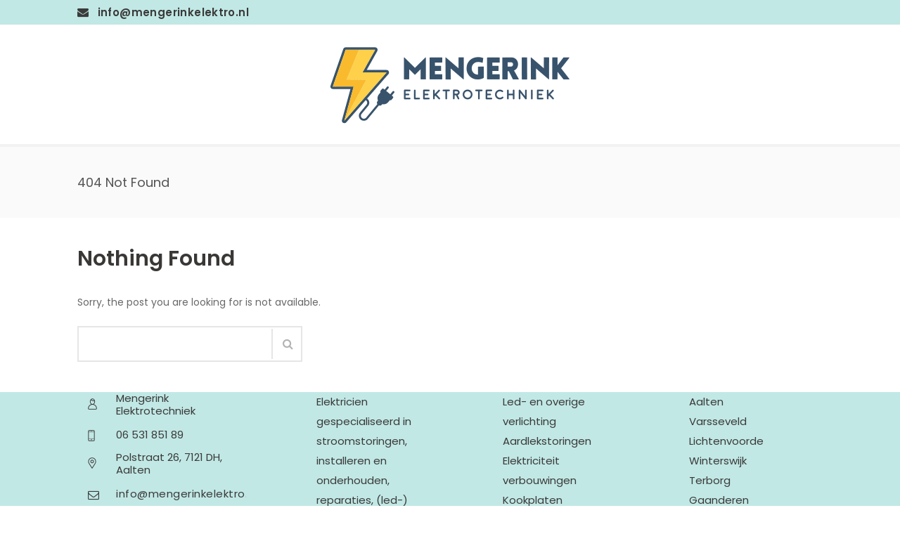

--- FILE ---
content_type: text/html; charset=UTF-8
request_url: https://mengerinkelektro.nl/author/jurrianlankhof/
body_size: 11344
content:
<!DOCTYPE html>
<html  xmlns="https://www.w3.org/1999/xhtml" dir="ltr" lang="nl-NL" prefix="og: https://ogp.me/ns#">
    <head>
        <meta charset="UTF-8" />
        <meta name="viewport" content="width=device-width, initial-scale=1.0, minimum-scale=1.0, maximum-scale=1.0, user-scalable=0" />

        <!--[if IE]>
        <meta http-equiv="X-UA-Compatible" content="IE=edge,chrome=1" />
        <![endif]-->

                  <link rel="shortcut icon" href="https://usercontent.one/wp/mengerinkelektro.nl/wp-content/uploads/2022/03/favico.ico?media=1745835779"  />
        
        <link rel="alternate" type="application/rss+xml" title="Elektricien Aalten | Mengerink Elektrotechniek RSS Feed" href="https://mengerinkelektro.nl/feed/">
        <link rel="alternate" type="application/atom+xml" title="Elektricien Aalten | Mengerink Elektrotechniek Atom Feed" href="https://mengerinkelektro.nl/feed/atom/">
        <link rel="pingback" href="https://mengerinkelektro.nl/xmlrpc.php">
         <!--[if lte IE 11]>
         <link rel='stylesheet' href='https://usercontent.one/wp/mengerinkelektro.nl/wp-content/themes/ken-2024-v1/stylesheet/css/ie.css?media=1745835779' />
         <![endif]-->

         <!--[if lte IE 9]>
         <script src="https://usercontent.one/wp/mengerinkelektro.nl/wp-content/themes/ken-2024-v1/js/html5shiv.js?media=1745835779" type="text/javascript"></script>
         <![endif]-->

         <!--[if lte IE 8]>
            <script type="text/javascript" src="https://usercontent.one/wp/mengerinkelektro.nl/wp-content/themes/ken-2024-v1/js/respond.js?media=1745835779"></script>
         <![endif]-->

        <script type="text/javascript" src="https://www.youtube.com/player_api"></script>
        <script type="text/javascript" src="https://f.vimeocdn.com/js/froogaloop2.min.js"></script>

         <script type="text/javascript">

          // Declare theme scripts namespace
          var ken = {};
          var php = {};

          var mk_theme_dir = "https://mengerinkelektro.nl/wp-content/themes/ken-2024-v1",
          mk_captcha_url = "https://mengerinkelektro.nl/wp-content/plugins/ken-core/includes/captcha/captcha.php",
          mk_captcha_check_url = "https://mengerinkelektro.nl/wp-content/plugins/ken-core/includes/captcha/captcha-check.php",
          mk_theme_js_path = "https://mengerinkelektro.nl/wp-content/themes/ken-2024-v1/js",
          mk_captcha_placeholder = "Enter Captcha",
          mk_captcha_invalid_txt = "Invalid. Try again.",
          mk_captcha_correct_txt = "Captcha correct.",
          mk_nav_res_width = 1023,
          mk_header_sticky = 0,
          mk_grid_width = 1100,
          mk_preloader_logo = "",
          mk_header_padding = 30,
          mk_accent_color = "#c1e8e5",
          mk_squeeze_header = 0,
          mk_logo_height = 110,
          mk_preloader_txt_color = "#444444",
          mk_preloader_bg_color = "#ffffff";
          mk_preloader_bar_color = "#c1e8e5",
          mk_no_more_posts = "No More Posts";
          mk_header_structure = "fullscreen";
          mk_boxed_header = "1";

                   </script>

    <title>Pagina niet gevonden &#8211; Elektricien Aalten | Mengerink Elektrotechniek</title>
<script type="text/javascript">var ajaxurl = "https://mengerinkelektro.nl/wp-admin/admin-ajax.php"</script>                        <script>
                            /* You can add more configuration options to webfontloader by previously defining the WebFontConfig with your options */
                            if ( typeof WebFontConfig === "undefined" ) {
                                WebFontConfig = new Object();
                            }
                            WebFontConfig['google'] = {families: ['Open+Sans', 'Poppins:400,600']};

                            (function() {
                                var wf = document.createElement( 'script' );
                                wf.src = 'https://ajax.googleapis.com/ajax/libs/webfont/1.5.3/webfont.js';
                                wf.type = 'text/javascript';
                                wf.async = 'true';
                                var s = document.getElementsByTagName( 'script' )[0];
                                s.parentNode.insertBefore( wf, s );
                            })();
                        </script>
                    	<style>img:is([sizes="auto" i], [sizes^="auto," i]) { contain-intrinsic-size: 3000px 1500px }</style>
	
		<!-- All in One SEO 4.9.1 - aioseo.com -->
	<meta name="robots" content="noindex" />
	<meta name="generator" content="All in One SEO (AIOSEO) 4.9.1" />
		<script type="application/ld+json" class="aioseo-schema">
			{"@context":"https:\/\/schema.org","@graph":[{"@type":"BreadcrumbList","@id":"https:\/\/mengerinkelektro.nl\/author\/jurrianlankhof\/#breadcrumblist","itemListElement":[{"@type":"ListItem","@id":"https:\/\/mengerinkelektro.nl#listItem","position":1,"name":"Home","item":"https:\/\/mengerinkelektro.nl","nextItem":{"@type":"ListItem","@id":"#listItem","name":"404 - Pagina niet gevonden"}}]},{"@type":"Organization","@id":"https:\/\/mengerinkelektro.nl\/#organization","name":"Mengerink Elektro","description":"Elektricien voor stroomstoring, onderhoud en reparatie, aansluiten, verlichting, installaties, elektriciteit in de woningbouw. O.a. te Aalten, Lichtenvoorde, Varsseveld en Winterswijk.","url":"https:\/\/mengerinkelektro.nl\/","telephone":"+31653185189","logo":{"@type":"ImageObject","url":"https:\/\/mengerinkelektro.nl\/wp-content\/uploads\/2022\/03\/mobiel.png","@id":"https:\/\/mengerinkelektro.nl\/author\/jurrianlankhof\/#organizationLogo","width":344,"height":110,"caption":"elektricien-vakman"},"image":{"@id":"https:\/\/mengerinkelektro.nl\/author\/jurrianlankhof\/#organizationLogo"}},{"@type":"WebPage","@id":"https:\/\/mengerinkelektro.nl\/author\/jurrianlankhof\/#webpage","url":"https:\/\/mengerinkelektro.nl\/author\/jurrianlankhof\/","inLanguage":"nl-NL","isPartOf":{"@id":"https:\/\/mengerinkelektro.nl\/#website"},"breadcrumb":{"@id":"https:\/\/mengerinkelektro.nl\/author\/jurrianlankhof\/#breadcrumblist"}},{"@type":"WebSite","@id":"https:\/\/mengerinkelektro.nl\/#website","url":"https:\/\/mengerinkelektro.nl\/","name":"Elektricien Aalten | Mengerink Elektrotechniek","description":"Elektricien voor stroomstoring, onderhoud en reparatie, aansluiten, verlichting, installaties, elektriciteit in de woningbouw. O.a. te Aalten, Lichtenvoorde, Varsseveld en Winterswijk.","inLanguage":"nl-NL","publisher":{"@id":"https:\/\/mengerinkelektro.nl\/#organization"}}]}
		</script>
		<!-- All in One SEO -->

<link rel='stylesheet' id='theme-styles-blessed1-css' href='https://usercontent.one/wp/mengerinkelektro.nl/wp-content/themes/ken-2024-v1/stylesheet/css/styles-blessed1.min.css?media=1745835779' type='text/css' media='all' />
<link rel='stylesheet' id='theme-styles-css' href='https://usercontent.one/wp/mengerinkelektro.nl/wp-content/themes/ken-2024-v1/stylesheet/css/styles.min.css?media=1745835779' type='text/css' media='all' />
<link rel='stylesheet' id='theme-icons-css' href='https://usercontent.one/wp/mengerinkelektro.nl/wp-content/themes/ken-2024-v1/stylesheet/css/theme-font-icons.min.css?media=1745835779' type='text/css' media='all' />
<link rel='stylesheet' id='wp-block-library-css' href='https://mengerinkelektro.nl/wp-includes/css/dist/block-library/style.min.css' type='text/css' media='all' />
<style id='classic-theme-styles-inline-css' type='text/css'>
/*! This file is auto-generated */
.wp-block-button__link{color:#fff;background-color:#32373c;border-radius:9999px;box-shadow:none;text-decoration:none;padding:calc(.667em + 2px) calc(1.333em + 2px);font-size:1.125em}.wp-block-file__button{background:#32373c;color:#fff;text-decoration:none}
</style>
<link rel='stylesheet' id='aioseo/css/src/vue/standalone/blocks/table-of-contents/global.scss-css' href='https://usercontent.one/wp/mengerinkelektro.nl/wp-content/plugins/all-in-one-seo-pack/dist/Lite/assets/css/table-of-contents/global.e90f6d47.css?media=1745835779' type='text/css' media='all' />
<style id='joinchat-button-style-inline-css' type='text/css'>
.wp-block-joinchat-button{border:none!important;text-align:center}.wp-block-joinchat-button figure{display:table;margin:0 auto;padding:0}.wp-block-joinchat-button figcaption{font:normal normal 400 .6em/2em var(--wp--preset--font-family--system-font,sans-serif);margin:0;padding:0}.wp-block-joinchat-button .joinchat-button__qr{background-color:#fff;border:6px solid #25d366;border-radius:30px;box-sizing:content-box;display:block;height:200px;margin:auto;overflow:hidden;padding:10px;width:200px}.wp-block-joinchat-button .joinchat-button__qr canvas,.wp-block-joinchat-button .joinchat-button__qr img{display:block;margin:auto}.wp-block-joinchat-button .joinchat-button__link{align-items:center;background-color:#25d366;border:6px solid #25d366;border-radius:30px;display:inline-flex;flex-flow:row nowrap;justify-content:center;line-height:1.25em;margin:0 auto;text-decoration:none}.wp-block-joinchat-button .joinchat-button__link:before{background:transparent var(--joinchat-ico) no-repeat center;background-size:100%;content:"";display:block;height:1.5em;margin:-.75em .75em -.75em 0;width:1.5em}.wp-block-joinchat-button figure+.joinchat-button__link{margin-top:10px}@media (orientation:landscape)and (min-height:481px),(orientation:portrait)and (min-width:481px){.wp-block-joinchat-button.joinchat-button--qr-only figure+.joinchat-button__link{display:none}}@media (max-width:480px),(orientation:landscape)and (max-height:480px){.wp-block-joinchat-button figure{display:none}}

</style>
<style id='global-styles-inline-css' type='text/css'>
:root{--wp--preset--aspect-ratio--square: 1;--wp--preset--aspect-ratio--4-3: 4/3;--wp--preset--aspect-ratio--3-4: 3/4;--wp--preset--aspect-ratio--3-2: 3/2;--wp--preset--aspect-ratio--2-3: 2/3;--wp--preset--aspect-ratio--16-9: 16/9;--wp--preset--aspect-ratio--9-16: 9/16;--wp--preset--color--black: #000000;--wp--preset--color--cyan-bluish-gray: #abb8c3;--wp--preset--color--white: #ffffff;--wp--preset--color--pale-pink: #f78da7;--wp--preset--color--vivid-red: #cf2e2e;--wp--preset--color--luminous-vivid-orange: #ff6900;--wp--preset--color--luminous-vivid-amber: #fcb900;--wp--preset--color--light-green-cyan: #7bdcb5;--wp--preset--color--vivid-green-cyan: #00d084;--wp--preset--color--pale-cyan-blue: #8ed1fc;--wp--preset--color--vivid-cyan-blue: #0693e3;--wp--preset--color--vivid-purple: #9b51e0;--wp--preset--gradient--vivid-cyan-blue-to-vivid-purple: linear-gradient(135deg,rgba(6,147,227,1) 0%,rgb(155,81,224) 100%);--wp--preset--gradient--light-green-cyan-to-vivid-green-cyan: linear-gradient(135deg,rgb(122,220,180) 0%,rgb(0,208,130) 100%);--wp--preset--gradient--luminous-vivid-amber-to-luminous-vivid-orange: linear-gradient(135deg,rgba(252,185,0,1) 0%,rgba(255,105,0,1) 100%);--wp--preset--gradient--luminous-vivid-orange-to-vivid-red: linear-gradient(135deg,rgba(255,105,0,1) 0%,rgb(207,46,46) 100%);--wp--preset--gradient--very-light-gray-to-cyan-bluish-gray: linear-gradient(135deg,rgb(238,238,238) 0%,rgb(169,184,195) 100%);--wp--preset--gradient--cool-to-warm-spectrum: linear-gradient(135deg,rgb(74,234,220) 0%,rgb(151,120,209) 20%,rgb(207,42,186) 40%,rgb(238,44,130) 60%,rgb(251,105,98) 80%,rgb(254,248,76) 100%);--wp--preset--gradient--blush-light-purple: linear-gradient(135deg,rgb(255,206,236) 0%,rgb(152,150,240) 100%);--wp--preset--gradient--blush-bordeaux: linear-gradient(135deg,rgb(254,205,165) 0%,rgb(254,45,45) 50%,rgb(107,0,62) 100%);--wp--preset--gradient--luminous-dusk: linear-gradient(135deg,rgb(255,203,112) 0%,rgb(199,81,192) 50%,rgb(65,88,208) 100%);--wp--preset--gradient--pale-ocean: linear-gradient(135deg,rgb(255,245,203) 0%,rgb(182,227,212) 50%,rgb(51,167,181) 100%);--wp--preset--gradient--electric-grass: linear-gradient(135deg,rgb(202,248,128) 0%,rgb(113,206,126) 100%);--wp--preset--gradient--midnight: linear-gradient(135deg,rgb(2,3,129) 0%,rgb(40,116,252) 100%);--wp--preset--font-size--small: 13px;--wp--preset--font-size--medium: 20px;--wp--preset--font-size--large: 36px;--wp--preset--font-size--x-large: 42px;--wp--preset--spacing--20: 0.44rem;--wp--preset--spacing--30: 0.67rem;--wp--preset--spacing--40: 1rem;--wp--preset--spacing--50: 1.5rem;--wp--preset--spacing--60: 2.25rem;--wp--preset--spacing--70: 3.38rem;--wp--preset--spacing--80: 5.06rem;--wp--preset--shadow--natural: 6px 6px 9px rgba(0, 0, 0, 0.2);--wp--preset--shadow--deep: 12px 12px 50px rgba(0, 0, 0, 0.4);--wp--preset--shadow--sharp: 6px 6px 0px rgba(0, 0, 0, 0.2);--wp--preset--shadow--outlined: 6px 6px 0px -3px rgba(255, 255, 255, 1), 6px 6px rgba(0, 0, 0, 1);--wp--preset--shadow--crisp: 6px 6px 0px rgba(0, 0, 0, 1);}:where(.is-layout-flex){gap: 0.5em;}:where(.is-layout-grid){gap: 0.5em;}body .is-layout-flex{display: flex;}.is-layout-flex{flex-wrap: wrap;align-items: center;}.is-layout-flex > :is(*, div){margin: 0;}body .is-layout-grid{display: grid;}.is-layout-grid > :is(*, div){margin: 0;}:where(.wp-block-columns.is-layout-flex){gap: 2em;}:where(.wp-block-columns.is-layout-grid){gap: 2em;}:where(.wp-block-post-template.is-layout-flex){gap: 1.25em;}:where(.wp-block-post-template.is-layout-grid){gap: 1.25em;}.has-black-color{color: var(--wp--preset--color--black) !important;}.has-cyan-bluish-gray-color{color: var(--wp--preset--color--cyan-bluish-gray) !important;}.has-white-color{color: var(--wp--preset--color--white) !important;}.has-pale-pink-color{color: var(--wp--preset--color--pale-pink) !important;}.has-vivid-red-color{color: var(--wp--preset--color--vivid-red) !important;}.has-luminous-vivid-orange-color{color: var(--wp--preset--color--luminous-vivid-orange) !important;}.has-luminous-vivid-amber-color{color: var(--wp--preset--color--luminous-vivid-amber) !important;}.has-light-green-cyan-color{color: var(--wp--preset--color--light-green-cyan) !important;}.has-vivid-green-cyan-color{color: var(--wp--preset--color--vivid-green-cyan) !important;}.has-pale-cyan-blue-color{color: var(--wp--preset--color--pale-cyan-blue) !important;}.has-vivid-cyan-blue-color{color: var(--wp--preset--color--vivid-cyan-blue) !important;}.has-vivid-purple-color{color: var(--wp--preset--color--vivid-purple) !important;}.has-black-background-color{background-color: var(--wp--preset--color--black) !important;}.has-cyan-bluish-gray-background-color{background-color: var(--wp--preset--color--cyan-bluish-gray) !important;}.has-white-background-color{background-color: var(--wp--preset--color--white) !important;}.has-pale-pink-background-color{background-color: var(--wp--preset--color--pale-pink) !important;}.has-vivid-red-background-color{background-color: var(--wp--preset--color--vivid-red) !important;}.has-luminous-vivid-orange-background-color{background-color: var(--wp--preset--color--luminous-vivid-orange) !important;}.has-luminous-vivid-amber-background-color{background-color: var(--wp--preset--color--luminous-vivid-amber) !important;}.has-light-green-cyan-background-color{background-color: var(--wp--preset--color--light-green-cyan) !important;}.has-vivid-green-cyan-background-color{background-color: var(--wp--preset--color--vivid-green-cyan) !important;}.has-pale-cyan-blue-background-color{background-color: var(--wp--preset--color--pale-cyan-blue) !important;}.has-vivid-cyan-blue-background-color{background-color: var(--wp--preset--color--vivid-cyan-blue) !important;}.has-vivid-purple-background-color{background-color: var(--wp--preset--color--vivid-purple) !important;}.has-black-border-color{border-color: var(--wp--preset--color--black) !important;}.has-cyan-bluish-gray-border-color{border-color: var(--wp--preset--color--cyan-bluish-gray) !important;}.has-white-border-color{border-color: var(--wp--preset--color--white) !important;}.has-pale-pink-border-color{border-color: var(--wp--preset--color--pale-pink) !important;}.has-vivid-red-border-color{border-color: var(--wp--preset--color--vivid-red) !important;}.has-luminous-vivid-orange-border-color{border-color: var(--wp--preset--color--luminous-vivid-orange) !important;}.has-luminous-vivid-amber-border-color{border-color: var(--wp--preset--color--luminous-vivid-amber) !important;}.has-light-green-cyan-border-color{border-color: var(--wp--preset--color--light-green-cyan) !important;}.has-vivid-green-cyan-border-color{border-color: var(--wp--preset--color--vivid-green-cyan) !important;}.has-pale-cyan-blue-border-color{border-color: var(--wp--preset--color--pale-cyan-blue) !important;}.has-vivid-cyan-blue-border-color{border-color: var(--wp--preset--color--vivid-cyan-blue) !important;}.has-vivid-purple-border-color{border-color: var(--wp--preset--color--vivid-purple) !important;}.has-vivid-cyan-blue-to-vivid-purple-gradient-background{background: var(--wp--preset--gradient--vivid-cyan-blue-to-vivid-purple) !important;}.has-light-green-cyan-to-vivid-green-cyan-gradient-background{background: var(--wp--preset--gradient--light-green-cyan-to-vivid-green-cyan) !important;}.has-luminous-vivid-amber-to-luminous-vivid-orange-gradient-background{background: var(--wp--preset--gradient--luminous-vivid-amber-to-luminous-vivid-orange) !important;}.has-luminous-vivid-orange-to-vivid-red-gradient-background{background: var(--wp--preset--gradient--luminous-vivid-orange-to-vivid-red) !important;}.has-very-light-gray-to-cyan-bluish-gray-gradient-background{background: var(--wp--preset--gradient--very-light-gray-to-cyan-bluish-gray) !important;}.has-cool-to-warm-spectrum-gradient-background{background: var(--wp--preset--gradient--cool-to-warm-spectrum) !important;}.has-blush-light-purple-gradient-background{background: var(--wp--preset--gradient--blush-light-purple) !important;}.has-blush-bordeaux-gradient-background{background: var(--wp--preset--gradient--blush-bordeaux) !important;}.has-luminous-dusk-gradient-background{background: var(--wp--preset--gradient--luminous-dusk) !important;}.has-pale-ocean-gradient-background{background: var(--wp--preset--gradient--pale-ocean) !important;}.has-electric-grass-gradient-background{background: var(--wp--preset--gradient--electric-grass) !important;}.has-midnight-gradient-background{background: var(--wp--preset--gradient--midnight) !important;}.has-small-font-size{font-size: var(--wp--preset--font-size--small) !important;}.has-medium-font-size{font-size: var(--wp--preset--font-size--medium) !important;}.has-large-font-size{font-size: var(--wp--preset--font-size--large) !important;}.has-x-large-font-size{font-size: var(--wp--preset--font-size--x-large) !important;}
:where(.wp-block-post-template.is-layout-flex){gap: 1.25em;}:where(.wp-block-post-template.is-layout-grid){gap: 1.25em;}
:where(.wp-block-columns.is-layout-flex){gap: 2em;}:where(.wp-block-columns.is-layout-grid){gap: 2em;}
:root :where(.wp-block-pullquote){font-size: 1.5em;line-height: 1.6;}
</style>
<link rel='stylesheet' id='wpa-css-css' href='https://usercontent.one/wp/mengerinkelektro.nl/wp-content/plugins/honeypot/includes/css/wpa.css?media=1745835779' type='text/css' media='all' />
<link rel='stylesheet' id='wolf-share-css' href='https://usercontent.one/wp/mengerinkelektro.nl/wp-content/plugins/wolf-share/assets/css/share.min.css?media=1745835779' type='text/css' media='all' />
<link rel='stylesheet' id='theme-options-css' href='https://usercontent.one/wp/mengerinkelektro.nl/wp-content/uploads/mk_assets/theme-options-production.css?media=1745835779' type='text/css' media='all' />
<link rel='stylesheet' id='mk-style-css' href='https://usercontent.one/wp/mengerinkelektro.nl/wp-content/themes/ken-2024-v1/style.css?media=1745835779' type='text/css' media='all' />
<link rel='stylesheet' id='theme-dynamic-styles-css' href='https://usercontent.one/wp/mengerinkelektro.nl/wp-content/themes/ken-2024-v1/custom.css?media=1745835779' type='text/css' media='all' />
<style id='theme-dynamic-styles-inline-css' type='text/css'>
body,.theme-main-wrapper { background-color:#ffffff;background-repeat:repeat;background-attachment:scroll; } .mk-header-toolbar{ background-color:#c1e8e5;background-repeat:repeat;background-attachment:scroll; } #mk-header, .mk-secondary-header { background-color:#ffffff;background-repeat:repeat;background-attachment:scroll; } .theme-main-wrapper:not(.vertical-header) #mk-header.transparent-header.light-header-skin, .theme-main-wrapper:not(.vertical-header) #mk-header.transparent-header.dark-header-skin{ border-top:none !important; background:transparent !important; } .theme-main-wrapper:not(.vertical-header) .sticky-header.sticky-header-padding { padding-top:205px; } .sticky-header-padding { background-color:#ffffff; } #mk-header.transparent-header-sticky, #mk-header.sticky-header:not(.transparent-header) { border-bottom:1px solid#f2f2f2; } #mk-page-title { padding:40px 0; } #mk-page-title .mk-page-heading{ font-size:18px; color:#545454; ; ; } #mk-breadcrumbs { line-height:18px; } #mk-page-title .mk-page-title-bg { background-color:#fafafa;background-repeat:repeat;; height:100%; width:100%; top:0; left:0; transform:translateZ(0); -webkit-transform:translateZ(0); } .page-master-holder { position:relative; } .background-img--page { background-color:#ffffff;background-repeat:repeat; height:100%; width:100%; position:absolute; top:0; left:0; transform:translateZ(0); -webkit-transform:translateZ(0); z-index:-1; } #mk-footer{ background-color:#c1e8e5;background-repeat:repeat;background-attachment:scroll; } @font-face { font-family:'ArtbeesWPTokens'; src:url('https://usercontent.one/wp/mengerinkelektro.nl/wp-content/themes/ken-2024-v1/stylesheet/artbees-icons/ArtbeesWPTokens.eot?media=1745835779'); src:url('https://usercontent.one/wp/mengerinkelektro.nl/wp-content/themes/ken-2024-v1/stylesheet/artbees-icons/ArtbeesWPTokens.eot?media=1745835779?#iefix') format('embedded-opentype'), url('https://usercontent.one/wp/mengerinkelektro.nl/wp-content/themes/ken-2024-v1/stylesheet/artbees-icons/ArtbeesWPTokens.woff?media=1745835779') format('woff'), url('https://usercontent.one/wp/mengerinkelektro.nl/wp-content/themes/ken-2024-v1/stylesheet/artbees-icons/ArtbeesWPTokens.ttf?media=1745835779') format('truetype'), url('https://usercontent.one/wp/mengerinkelektro.nl/wp-content/themes/ken-2024-v1/stylesheet/artbees-icons/ArtbeesWPTokens.svg?media=1745835779#ArtbeesWPTokens') format('svg'); font-weight:400; font-style:normal; } @font-face { font-family:'FontAwesome'; src:url('https://usercontent.one/wp/mengerinkelektro.nl/wp-content/themes/ken-2024-v1/stylesheet/awesome-icons/fontawesome-webfont.eot?v=4.2&media=1745835779'); src:url('https://usercontent.one/wp/mengerinkelektro.nl/wp-content/themes/ken-2024-v1/stylesheet/awesome-icons/fontawesome-webfont.eot?media=1745835779#iefix&v=4.2') format('embedded-opentype'), url('https://usercontent.one/wp/mengerinkelektro.nl/wp-content/themes/ken-2024-v1/stylesheet/awesome-icons/fontawesome-webfont.woff?v=4.2&media=1745835779') format('woff'), url('https://usercontent.one/wp/mengerinkelektro.nl/wp-content/themes/ken-2024-v1/stylesheet/awesome-icons/fontawesome-webfont.ttf?v=4.2&media=1745835779') format('truetype'), url('https://usercontent.one/wp/mengerinkelektro.nl/wp-content/themes/ken-2024-v1/stylesheet/awesome-icons/fontawesome-webfont.svg?media=1745835779#FontAwesome') format('svg');; font-weight:normal; font-style:normal; } @font-face { font-family:'star'; src:url('https://usercontent.one/wp/mengerinkelektro.nl/wp-content/themes/ken-2024-v1/stylesheet/woocommerce-fonts/star.eot?media=1745835779'); src:url('../woocommerce-fonts/star.eot?#iefix') format('embedded-opentype'), url('../woocommerce-fonts/star.woff') format('woff'), url('../woocommerce-fonts/star.ttf') format('truetype'), url('../woocommerce-fonts/star.svg#star') format('svg'); font-weight:normal; font-style:normal; } @font-face { font-family:'WooCommerce'; src:url('https://usercontent.one/wp/mengerinkelektro.nl/wp-content/themes/ken-2024-v1/stylesheet/woocommerce-fonts/WooCommerce.eot?media=1745835779'); src:url('https://usercontent.one/wp/mengerinkelektro.nl/wp-content/themes/ken-2024-v1/stylesheet/woocommerce-fonts/WooCommerce.eot?media=1745835779?#iefix') format('embedded-opentype'), url('https://usercontent.one/wp/mengerinkelektro.nl/wp-content/themes/ken-2024-v1/stylesheet/woocommerce-fonts/WooCommerce.woff?media=1745835779') format('woff'), url('https://usercontent.one/wp/mengerinkelektro.nl/wp-content/themes/ken-2024-v1/stylesheet/woocommerce-fonts/WooCommerce.ttf?media=1745835779') format('truetype'), url('https://usercontent.one/wp/mengerinkelektro.nl/wp-content/themes/ken-2024-v1/stylesheet/woocommerce-fonts/WooCommerce.svg?media=1745835779#WooCommerce') format('svg'); font-weight:normal; font-style:normal; } @font-face { font-family:'Flaticon'; src:url('https://usercontent.one/wp/mengerinkelektro.nl/wp-content/themes/ken-2024-v1/stylesheet/line-icon-set/flaticon.eot?media=1745835779'); src:url('https://usercontent.one/wp/mengerinkelektro.nl/wp-content/themes/ken-2024-v1/stylesheet/line-icon-set/flaticon.eot?media=1745835779#iefix') format('embedded-opentype'), url('https://usercontent.one/wp/mengerinkelektro.nl/wp-content/themes/ken-2024-v1/stylesheet/line-icon-set/flaticon.woff?media=1745835779') format('woff'), url('https://usercontent.one/wp/mengerinkelektro.nl/wp-content/themes/ken-2024-v1/stylesheet/line-icon-set/flaticon.ttf?media=1745835779') format('truetype'), url('https://usercontent.one/wp/mengerinkelektro.nl/wp-content/themes/ken-2024-v1/stylesheet/line-icon-set/flaticon.svg?media=1745835779') format('svg'); font-weight:normal; font-style:normal; } @font-face { font-family:'Pe-icon-line'; src:url('https://usercontent.one/wp/mengerinkelektro.nl/wp-content/themes/ken-2024-v1/stylesheet/pe-line-icons/Pe-icon-line.eot?media=1745835779?lqevop'); src:url('https://usercontent.one/wp/mengerinkelektro.nl/wp-content/themes/ken-2024-v1/stylesheet/pe-line-icons/Pe-icon-line.eot?media=1745835779?#iefixlqevop') format('embedded-opentype'), url('https://usercontent.one/wp/mengerinkelektro.nl/wp-content/themes/ken-2024-v1/stylesheet/pe-line-icons/Pe-icon-line.woff?media=1745835779?lqevop') format('woff'), url('https://usercontent.one/wp/mengerinkelektro.nl/wp-content/themes/ken-2024-v1/stylesheet/pe-line-icons/Pe-icon-line.ttf?media=1745835779?lqevop') format('truetype'), url('https://usercontent.one/wp/mengerinkelektro.nl/wp-content/themes/ken-2024-v1/stylesheet/pe-line-icons/Pe-icon-line.svg?media=1745835779?lqevop#Pe-icon-line') format('svg'); font-weight:normal; font-style:normal; }
</style>
<link rel='stylesheet' id='wp-add-custom-css-css' href='https://mengerinkelektro.nl?display_custom_css=css' type='text/css' media='all' />
<script type="text/javascript" src="https://mengerinkelektro.nl/wp-includes/js/jquery/jquery.min.js" id="jquery-core-js"></script>
<script type="text/javascript" src="https://mengerinkelektro.nl/wp-includes/js/jquery/jquery-migrate.min.js" id="jquery-migrate-js"></script>
<script></script><meta name="generator" content="ken 4.3.7" />
<meta name="generator" content="Powered by WPBakery Page Builder - drag and drop page builder for WordPress."/>
<noscript><style> .wpb_animate_when_almost_visible { opacity: 1; }</style></noscript>    </head>


<body data-rsssl=1 class="error404 wp-theme-ken-2024-v1 ken-2024-v1 wpb-js-composer js-comp-ver-7.0 vc_responsive" itemscope="itemscope" itemtype="https://schema.org/WebPage" >
  

<style type="text/css">
      .mk-fullscreen-wrapper{
          
      }
      .mk-fullscreen-overlay{
          background-color:#565656;
          opacity:1;
      }
      .mk-fullscreen-menu li  {
          
      }
      .mk-fullscreen-menu li a {
          font-family:Open Sans;
          
          font-size:20px;
          line-height:36px;
          color:#fff;
      }
      .mk-fullscreen-menu li a:hover {
          
      }
      .mk-fullscreen-menu li:hover{
        
      }
      body.fullscreen-menu-opened .mk-burger-icon div{
          background-color:#ffffff;
      }
      .header-structure-fullscreen .mk-fullscreen-header-burger .mk-burger-icon div{
          background-color:#222222;
      }

    </style>
<div class="theme-main-wrapper ">

<div id="mk-boxed-layout" class="mk-full-enabled ">
<div class="mk-fullscreen-wrapper">
<div class="mk-fullscreen-overlay"></div>
<div class="mk-fullscreen-content top-align">
	<div class="fullscreen-header-holder">
		<div class="mk-grid">

			<div class="mk-fullscreen-header-burger active-burger">
				<div class="mk-burger-icon">
					<div class="burger-icon-1"></div>
					<div class="burger-icon-2"></div>
					<div class="burger-icon-3"></div>
				</div>
			</div>

<li class="mk-header-logo  "><a href="https://mengerinkelektro.nl/" title="Elektricien Aalten | Mengerink Elektrotechniek"><img alt="Elektricien Aalten | Mengerink Elektrotechniek" class="mk-dark-logo" src="https://usercontent.one/wp/mengerinkelektro.nl/wp-content/uploads/2022/03/mobiel.png?media=1745835779" data-retina-src="https://usercontent.one/wp/mengerinkelektro.nl/wp-content/uploads/2022/03/retina.png?media=1745835779" /></a></li>	

		</div>
	</div>


	
	<div class="mk-fullscreen-menu "><ul>
<li class="page_item page-item-12"><a href="https://mengerinkelektro.nl/">Welkom</a></li>
</ul></div>
	

</div>
</div>



<header id="mk-header" class=" boxed-header header-align-center header-structure-fullscreen toolbar-is-active  theme-main-header mk-header-module" data-header-style="" data-header-structure="fullscreen" data-transparent-skin="" data-height="170" data-sticky-height="98" role="banner" itemscope="itemscope" itemtype="https://schema.org/WPHeader" >

<div class="mk-header-toolbar"><div class="mk-grid"><span class="header-toolbar-contact"><i class="mk-icon-envelope"></i><a href="mailto:in&#102;&#111;&#64;m&#101;n&#103;er&#105;&#110;k&#101;l&#101;k&#116;&#114;&#111;&#46;&#110;&#108;">i&#110;&#102;&#111;&#64;&#109;e&#110;&#103;e&#114;i&#110;kel&#101;k&#116;&#114;o.&#110;l</a></span><ul class="mk-header-toolbar-social"></ul><div class='toolbar-nav'></div></div></div><div class="mk-responsive-header-toolbar"><a href="#" class="mk-toolbar-responsive-icon"><i class="mk-icon-chevron-down"></i></a></div><div class="mk-grid"><nav id="mk-main-navigation" role="navigation" itemscope="itemscope" itemtype="https://schema.org/SiteNavigationElement" ><li class="mk-header-logo  "><a href="https://mengerinkelektro.nl/" title="Elektricien Aalten | Mengerink Elektrotechniek"><img alt="Elektricien Aalten | Mengerink Elektrotechniek" class="mk-dark-logo" src="https://usercontent.one/wp/mengerinkelektro.nl/wp-content/uploads/2022/03/mobiel.png?media=1745835779" data-retina-src="https://usercontent.one/wp/mengerinkelektro.nl/wp-content/uploads/2022/03/retina.png?media=1745835779" /></a></li><div class="mk-fullscreen-header-burger">
				<div class="mk-burger-icon">
	              <div class="burger-icon-1"></div>
	              <div class="burger-icon-2"></div>
	              <div class="burger-icon-3"></div>
            	</div>
              </div><div class="clear"></div></nav></div>

</header>


<div class="responsive-nav-container"></div>


<div class="sticky-header-padding "></div>


<section id="mk-page-title" class="left-align" data-intro="" data-fullHeight=""><div class="mk-page-title-bg"></div><div class="mk-effect-gradient-layer"></div><div class="mk-grid"><h1 class="mk-page-heading">404 Not Found</h1><div class="clearboth"></div></div></section>
<div id="theme-page" class="page-master-holder">
  	<div class="background-img background-img--page"></div>
	<div class="mk-main-wrapper-holder">
		<div class="theme-page-wrapper mk-main-wrapper right-layout mk-grid vc_row-fluid">
			<div class="theme-content" itemprop="mainContentOfPage">
				<h3>Nothing Found</h3>
				<p>Sorry, the post you are looking for is not available.</p>
				<form class="mk-searchform" method="get" id="searchform" action="https://mengerinkelektro.nl">
	<input type="text" class="text-input" value="" name="s" id="s" />
	<i class="mk-icon-search"><input value="" type="submit" class="search-button" type="submit" /></i>
</form> 			</div>
		<aside id="mk-sidebar" class="mk-builtin" role="complementary" itemscope="itemscope" itemtype="https://schema.org/WPSideBar" >
    <div class="sidebar-wrapper">
	        </div>
</aside>
	
		<div class="clearboth"></div>	
		</div>
		<div class="clearboth"></div>
	</div>
</div>
<div id="mk-footer-fixed-spacer"></div>
<section id="mk-footer" class="" role="contentinfo" itemscope="itemscope" itemtype="https://schema.org/WPFooter" >
<div class="footer-wrapper mk-grid ">
<div class="mk-padding-wrapper">
			<div class="mk-col-1-4"><section id="contact_info-2" class="widget widget_contact_info">		<ul itemscope="itemscope" itemtype="https://schema.org/Person" ><li><i class="mk-li-user"></i><span itemprop="name">Mengerink Elektrotechniek</span></li><li><i class="mk-li-phone"></i><span>06 531 851 89 </span></li><li><i class="mk-li-pinmap"></i><span itemprop="address" itemscope="" itemtype="http://schema.org/PostalAddress">Polstraat 26, 7121 DH, Aalten</span></li><li><i class="mk-icon-envelope-o"></i><span><a href="mailto:&#105;&#110;f&#111;&#64;&#109;&#101;ng&#101;ri&#110;ke&#108;&#101;&#107;t&#114;o&#46;n&#108;">&#105;n&#102;o&#64;&#109;&#101;&#110;g&#101;rink&#101;lek&#116;r&#111;.&#110;l</a></span></li></ul></section></div>
			<div class="mk-col-1-4"><section id="text-2" class="widget widget_text">			<div class="textwidget"><p>Elektricien gespecialiseerd in stroomstoringen, installeren en onderhouden, reparaties, (led-) verlichting en het verzorgen van elektriciteit bij kleine verbouwingen.</p>
</div>
		</section></div>
			<div class="mk-col-1-4"><section id="text-3" class="widget widget_text">			<div class="textwidget"><p>Led- en overige verlichting<br />
Aardlekstoringen<br />
Elektriciteit verbouwingen<br />
Kookplaten<br />
Woningbouw<br />
Meterkasten<br />
Onderhoud installaties</p>
</div>
		</section></div>
<div class="mk-col-1-4"><section id="text-4" class="widget widget_text">			<div class="textwidget"><p>Aalten<br />
Varsseveld<br />
Lichtenvoorde<br />
Winterswijk<br />
Terborg<br />
Gaanderen<br />
Dinxperlo<br />
Bredevoort</p>
</div>
		</section></div>
 
<div class="clearboth"></div>      
</div>
</div>
<div class="clearboth"></div>

<div id="sub-footer">
		<div class="mk-grid">
			<div class="item-holder">
		
    	<span class="mk-footer-copyright">mengerink elektrotechniek - elektricien met 25 jaar ervaring - graag tot snel!</span>

    	<ul class="mk-footer-social"></ul>    	
		</div>
		</div>
		<div class="clearboth"></div>

</div>

</section>





</div><!-- End boxed layout -->
<a href="#" class="mk-go-top"><i class="mk-icon-angle-up"></i></a>
</div><!-- End Theme main Wrapper -->





<style type='text/css'></style><script type="speculationrules">
{"prefetch":[{"source":"document","where":{"and":[{"href_matches":"\/*"},{"not":{"href_matches":["\/wp-*.php","\/wp-admin\/*","\/wp-content\/uploads\/*","\/wp-content\/*","\/wp-content\/plugins\/*","\/wp-content\/themes\/ken-2024-v1\/*","\/*\\?(.+)"]}},{"not":{"selector_matches":"a[rel~=\"nofollow\"]"}},{"not":{"selector_matches":".no-prefetch, .no-prefetch a"}}]},"eagerness":"conservative"}]}
</script>
<script type="text/javascript">  
    php = {
        hasAdminbar: false,
        json: ([{"name":"theme_header","params":{"stickyHeight":98.3333333333333285963817615993320941925048828125}}] != null) ? [{"name":"theme_header","params":{"stickyHeight":98.3333333333333285963817615993320941925048828125}}] : "",
        styles:  ''
      };
      
    var styleTag = document.createElement("style"),
      head = document.getElementsByTagName("head")[0];

    styleTag.type = "text/css";
    styleTag.innerHTML = php.styles;
    head.appendChild(styleTag);
    </script>
<div class="joinchat joinchat--right" data-settings='{"telephone":"31653185189","mobile_only":true,"button_delay":3,"whatsapp_web":false,"qr":false,"message_views":2,"message_delay":5,"message_badge":true,"message_send":"","message_hash":"63446523"}' hidden aria-hidden="false">
	<div class="joinchat__button" role="button" tabindex="0" aria-label="Heb je een vraag? Open chat">
									<div class="joinchat__tooltip" aria-hidden="true"><div>Heb je een vraag?</div></div>
			</div>
			<div class="joinchat__badge">1</div>
					<div class="joinchat__chatbox" role="dialog" aria-labelledby="joinchat__label" aria-modal="true">
			<div class="joinchat__header">
				<div id="joinchat__label">
											<svg class="joinchat__wa" width="120" height="28" viewBox="0 0 120 28"><title>WhatsApp</title><path d="M117.2 17c0 .4-.2.7-.4 1-.1.3-.4.5-.7.7l-1 .2c-.5 0-.9 0-1.2-.2l-.7-.7a3 3 0 0 1-.4-1 5.4 5.4 0 0 1 0-2.3c0-.4.2-.7.4-1l.7-.7a2 2 0 0 1 1.1-.3 2 2 0 0 1 1.8 1l.4 1a5.3 5.3 0 0 1 0 2.3m2.5-3c-.1-.7-.4-1.3-.8-1.7a4 4 0 0 0-1.3-1.2c-.6-.3-1.3-.4-2-.4-.6 0-1.2.1-1.7.4a3 3 0 0 0-1.2 1.1V11H110v13h2.7v-4.5c.4.4.8.8 1.3 1 .5.3 1 .4 1.6.4a4 4 0 0 0 3.2-1.5c.4-.5.7-1 .8-1.6.2-.6.3-1.2.3-1.9s0-1.3-.3-2zm-13.1 3c0 .4-.2.7-.4 1l-.7.7-1.1.2c-.4 0-.8 0-1-.2-.4-.2-.6-.4-.8-.7a3 3 0 0 1-.4-1 5.4 5.4 0 0 1 0-2.3c0-.4.2-.7.4-1 .1-.3.4-.5.7-.7a2 2 0 0 1 1-.3 2 2 0 0 1 1.9 1l.4 1a5.4 5.4 0 0 1 0 2.3m1.7-4.7a4 4 0 0 0-3.3-1.6c-.6 0-1.2.1-1.7.4a3 3 0 0 0-1.2 1.1V11h-2.6v13h2.7v-4.5c.3.4.7.8 1.2 1 .6.3 1.1.4 1.7.4a4 4 0 0 0 3.2-1.5c.4-.5.6-1 .8-1.6s.3-1.2.3-1.9-.1-1.3-.3-2c-.2-.6-.4-1.2-.8-1.6m-17.5 3.2 1.7-5 1.7 5zm.2-8.2-5 13.4h3l1-3h5l1 3h3L94 7.3zm-5.3 9.1-.6-.8-1-.5a11.6 11.6 0 0 0-2.3-.5l-1-.3a2 2 0 0 1-.6-.3.7.7 0 0 1-.3-.6c0-.2 0-.4.2-.5l.3-.3h.5l.5-.1c.5 0 .9 0 1.2.3.4.1.6.5.6 1h2.5c0-.6-.2-1.1-.4-1.5a3 3 0 0 0-1-1 4 4 0 0 0-1.3-.5 7.7 7.7 0 0 0-3 0c-.6.1-1 .3-1.4.5l-1 1a3 3 0 0 0-.4 1.5 2 2 0 0 0 1 1.8l1 .5 1.1.3 2.2.6c.6.2.8.5.8 1l-.1.5-.4.4a2 2 0 0 1-.6.2 2.8 2.8 0 0 1-1.4 0 2 2 0 0 1-.6-.3l-.5-.5-.2-.8H77c0 .7.2 1.2.5 1.6.2.5.6.8 1 1 .4.3.9.5 1.4.6a8 8 0 0 0 3.3 0c.5 0 1-.2 1.4-.5a3 3 0 0 0 1-1c.3-.5.4-1 .4-1.6 0-.5 0-.9-.3-1.2M74.7 8h-2.6v3h-1.7v1.7h1.7v5.8c0 .5 0 .9.2 1.2l.7.7 1 .3a7.8 7.8 0 0 0 2 0h.7v-2.1a3.4 3.4 0 0 1-.8 0l-1-.1-.2-1v-4.8h2V11h-2zm-7.6 9v.5l-.3.8-.7.6c-.2.2-.7.2-1.2.2h-.6l-.5-.2a1 1 0 0 1-.4-.4l-.1-.6.1-.6.4-.4.5-.3a4.8 4.8 0 0 1 1.2-.2 8 8 0 0 0 1.2-.2l.4-.3v1zm2.6 1.5v-5c0-.6 0-1.1-.3-1.5l-1-.8-1.4-.4a10.9 10.9 0 0 0-3.1 0l-1.5.6c-.4.2-.7.6-1 1a3 3 0 0 0-.5 1.5h2.7c0-.5.2-.9.5-1a2 2 0 0 1 1.3-.4h.6l.6.2.3.4.2.7c0 .3 0 .5-.3.6-.1.2-.4.3-.7.4l-1 .1a22 22 0 0 0-2.4.4l-1 .5c-.3.2-.6.5-.8.9-.2.3-.3.8-.3 1.3s.1 1 .3 1.3c.1.4.4.7.7 1l1 .4c.4.2.9.2 1.3.2a6 6 0 0 0 1.8-.2c.6-.2 1-.5 1.5-1a4 4 0 0 0 .2 1H70l-.3-1zm-11-6.7c-.2-.4-.6-.6-1-.8-.5-.2-1-.3-1.8-.3-.5 0-1 .1-1.5.4a3 3 0 0 0-1.3 1.2v-5h-2.7v13.4H53v-5.1c0-1 .2-1.7.5-2.2.3-.4.9-.6 1.6-.6.6 0 1 .2 1.3.6s.4 1 .4 1.8v5.5h2.7v-6c0-.6 0-1.2-.2-1.6 0-.5-.3-1-.5-1.3zm-14 4.7-2.3-9.2h-2.8l-2.3 9-2.2-9h-3l3.6 13.4h3l2.2-9.2 2.3 9.2h3l3.6-13.4h-3zm-24.5.2L18 15.6c-.3-.1-.6-.2-.8.2A20 20 0 0 1 16 17c-.2.2-.4.3-.7.1-.4-.2-1.5-.5-2.8-1.7-1-1-1.7-2-2-2.4-.1-.4 0-.5.2-.7l.5-.6.4-.6v-.6L10.4 8c-.3-.6-.6-.5-.8-.6H9c-.2 0-.6.1-.9.5C7.8 8.2 7 9 7 10.7s1.3 3.4 1.4 3.6c.2.3 2.5 3.7 6 5.2l1.9.8c.8.2 1.6.2 2.2.1s2-.8 2.3-1.6c.3-.9.3-1.5.2-1.7l-.7-.4zM14 25.3c-2 0-4-.5-5.8-1.6l-.4-.2-4.4 1.1 1.2-4.2-.3-.5A11.5 11.5 0 0 1 22.1 5.7 11.5 11.5 0 0 1 14 25.3M14 0A13.8 13.8 0 0 0 2 20.7L0 28l7.3-2A13.8 13.8 0 1 0 14 0"/></svg>
									</div>
				<div class="joinchat__close" role="button" tabindex="0" aria-label="Sluiten"></div>
			</div>
			<div class="joinchat__scroll">
				<div class="joinchat__content">
					<div class="joinchat__chat"><div class="joinchat__bubble">Heb je een vraag? Stel hem gerust.</div></div>
					<div class="joinchat__open" role="button" tabindex="0">
													<div class="joinchat__open__text">Open chat</div>
												<svg class="joinchat__open__icon" width="60" height="60" viewbox="0 0 400 400">
							<path class="joinchat__pa" d="M168.83 200.504H79.218L33.04 44.284a1 1 0 0 1 1.386-1.188L365.083 199.04a1 1 0 0 1 .003 1.808L34.432 357.903a1 1 0 0 1-1.388-1.187l29.42-99.427"/>
							<path class="joinchat__pb" d="M318.087 318.087c-52.982 52.982-132.708 62.922-195.725 29.82l-80.449 10.18 10.358-80.112C18.956 214.905 28.836 134.99 81.913 81.913c65.218-65.217 170.956-65.217 236.174 0 42.661 42.661 57.416 102.661 44.265 157.316"/>
						</svg>
					</div>
				</div>
			</div>
		</div>
	</div>
<link rel='stylesheet' id='joinchat-css' href='https://usercontent.one/wp/mengerinkelektro.nl/wp-content/plugins/creame-whatsapp-me/public/css/joinchat.min.css?media=1745835779' type='text/css' media='all' />
<script type="text/javascript" src="https://mengerinkelektro.nl/wp-includes/js/jquery/ui/core.min.js" id="jquery-ui-core-js"></script>
<script type="text/javascript" src="https://mengerinkelektro.nl/wp-includes/js/jquery/ui/tabs.min.js" id="jquery-ui-tabs-js"></script>
<script type="text/javascript" src="https://usercontent.one/wp/mengerinkelektro.nl/wp-content/themes/ken-2024-v1/js/skrollr-min.js?media=1745835779" id="skrollr-js"></script>
<script type="text/javascript" src="https://usercontent.one/wp/mengerinkelektro.nl/wp-content/themes/ken-2024-v1/js/min/plugins-ck.js?media=1745835779" id="theme-plugins-min-js"></script>
<script type="text/javascript" id="theme-scripts-min-js-extra">
/* <![CDATA[ */
var ajax_login_object = {"ajaxurl":"https:\/\/mengerinkelektro.nl\/wp-admin\/admin-ajax.php","redirecturl":"https:\/\/mengerinkelektro.nl","loadingmessage":"Sending user info, please wait..."};
/* ]]> */
</script>
<script type="text/javascript" src="https://usercontent.one/wp/mengerinkelektro.nl/wp-content/themes/ken-2024-v1/js/min/theme-scripts-ck.js?media=1745835779" id="theme-scripts-min-js"></script>
<script type="text/javascript" src="https://usercontent.one/wp/mengerinkelektro.nl/wp-content/themes/ken-2024-v1/custom.js?media=1745835779" id="custom-js-js"></script>
<script type="module"  src="https://usercontent.one/wp/mengerinkelektro.nl/wp-content/plugins/all-in-one-seo-pack/dist/Lite/assets/table-of-contents.95d0dfce.js?media=1745835779" id="aioseo/js/src/vue/standalone/blocks/table-of-contents/frontend.js-js"></script>
<script type="text/javascript" src="https://usercontent.one/wp/mengerinkelektro.nl/wp-content/plugins/honeypot/includes/js/wpa.js?media=1745835779" id="wpascript-js"></script>
<script type="text/javascript" id="wpascript-js-after">
/* <![CDATA[ */
wpa_field_info = {"wpa_field_name":"jpzfmi2030","wpa_field_value":229894,"wpa_add_test":"no"}
/* ]]> */
</script>
<script type="text/javascript" id="wolf-share-js-extra">
/* <![CDATA[ */
var WolfShareJSParams = {"ajaxUrl":"https:\/\/mengerinkelektro.nl\/wp-admin\/admin-ajax.php"};
/* ]]> */
</script>
<script type="text/javascript" src="https://usercontent.one/wp/mengerinkelektro.nl/wp-content/plugins/wolf-share/assets/js/share.min.js?media=1745835779" id="wolf-share-js"></script>
<script type="text/javascript" src="https://mengerinkelektro.nl/wp-includes/js/jquery/ui/menu.min.js" id="jquery-ui-menu-js"></script>
<script type="text/javascript" src="https://mengerinkelektro.nl/wp-includes/js/dist/dom-ready.min.js" id="wp-dom-ready-js"></script>
<script type="text/javascript" src="https://mengerinkelektro.nl/wp-includes/js/dist/hooks.min.js" id="wp-hooks-js"></script>
<script type="text/javascript" src="https://mengerinkelektro.nl/wp-includes/js/dist/i18n.min.js" id="wp-i18n-js"></script>
<script type="text/javascript" id="wp-i18n-js-after">
/* <![CDATA[ */
wp.i18n.setLocaleData( { 'text direction\u0004ltr': [ 'ltr' ] } );
/* ]]> */
</script>
<script type="text/javascript" id="wp-a11y-js-translations">
/* <![CDATA[ */
( function( domain, translations ) {
	var localeData = translations.locale_data[ domain ] || translations.locale_data.messages;
	localeData[""].domain = domain;
	wp.i18n.setLocaleData( localeData, domain );
} )( "default", {"translation-revision-date":"2025-04-14 06:11:02+0000","generator":"GlotPress\/4.0.1","domain":"messages","locale_data":{"messages":{"":{"domain":"messages","plural-forms":"nplurals=2; plural=n != 1;","lang":"nl"},"Notifications":["Meldingen"]}},"comment":{"reference":"wp-includes\/js\/dist\/a11y.js"}} );
/* ]]> */
</script>
<script type="text/javascript" src="https://mengerinkelektro.nl/wp-includes/js/dist/a11y.min.js" id="wp-a11y-js"></script>
<script type="text/javascript" src="https://mengerinkelektro.nl/wp-includes/js/jquery/ui/autocomplete.min.js" id="jquery-ui-autocomplete-js"></script>
<script type="text/javascript" src="https://usercontent.one/wp/mengerinkelektro.nl/wp-content/plugins/creame-whatsapp-me/public/js/joinchat.min.js?media=1745835779" id="joinchat-js" defer="defer" data-wp-strategy="defer"></script>
<script></script><script id="ocvars">var ocSiteMeta = {plugins: {"a3fe9dc9824eccbd72b7e5263258ab2c": 1}}</script>	<script type="text/javascript">
	                    jQuery(document).ready(function(){

});                	</script>



<script>
    // Run this very early after DOM is ready 
    (function ($) {
        // Prevent browser native behaviour of jumping to anchor
        // while preserving support for current links (shared across net or internally on page)
        var loc = window.location,
            hash = loc.hash;

        // Detect hashlink and change it's name with !loading appendix
        if(hash.length && hash.substring(1).length) {
            var $topLevelSections = $('.vc_row, .mk-page-section, #comments');
            var $section = $topLevelSections.filter( '#' + hash.substring(1) );
            // We smooth scroll only to page section and rows where we define our anchors.
            // This should prevent conflict with third party plugins relying on hash
            if( ! $section.length )  return;
            // Mutate hash for some good reason - crazy jumps of browser. We want really smooth scroll on load
            // Discard loading state if it already exists in url (multiple refresh)
            hash = hash.replace( '!loading', '' );
            var newUrl = hash + '!loading';
            loc.hash = newUrl;
        }
    }(jQuery));
</script>

</body>
</html>


--- FILE ---
content_type: text/css
request_url: https://usercontent.one/wp/mengerinkelektro.nl/wp-content/themes/ken-2024-v1/style.css?media=1745835779
body_size: 205
content:
/*
Theme Name: ken
Theme URI: https://ken.artbees.net/
Author: Artbees
Author URI: http://themeforest.net/user/artbees
Version: 4.3.7
Text Domain: mk_framework
Description: A Beautiful, Professional and Ultimate Wordpress Theme Made by Artbees
License: GNU General Public License v2.0
License URI: http://www.gnu.org/licenses/gpl-2.0.html
*/


/*

Please do not add your styles in this file and instead use 
child theme or use custom.css in the same root this file locates.

Theme styles are located in ken/stylesheet/css/theme-styles.css

*/

--- FILE ---
content_type: text/css;charset=UTF-8
request_url: https://mengerinkelektro.nl/?display_custom_css=css
body_size: 2236
content:
h1, h2, h3, h4, p, a, b {
font-family: 'Poppins', sans-serif !important;
}

@media only screen 
  and (min-device-width: 768px) 
  and (max-device-width: 1024px) 
  and (orientation: portrait) 
  and (-webkit-min-device-pixel-ratio: 1) {
p.tussen-dun, p.tussen-dik {
    font-size: 1.25em !important;
}
.tussen {
    padding-top: 1.2em !important;
}
.eind-rechts {
    height: 225px !important;
}
.tussentitel {
    left: 1em;
}
}


.call-to-action h3 {
text-transform: uppercase;
}

@media screen and (max-width: 480px) {
   .normaal, #normaal {
display:none !important;
}
h2.groot-dik {
    font-size: 1.5em  !important;
    margin-bottom: 1em  !important;
}
.tussentitel {
    border-radius: 20px 20px 20px 20px !important;
}
.logo-footer img {
max-width: 90% !important;
}
#text-3, #text-4 {
display:none !important;
}
#sub-footer, .mk-footer-copyright {
display:none !important;
}
#mk-footer .mk-padding-wrapper {
    margin-top: -20px;
}
.widget {
    margin-bottom: 1em !important;
}
.widget_contact_info ul {
    padding: 0 0px !important;
}
 #mk-footer, #mk-footer p {
    padding-left: 0em !important;
}
.call-to-action h3 {
    font-size: 1em !important;
    line-height: 2em !important;
}
p.eind-dik, p.eind-dun {
    font-size: 1.5em !important;
}
.eind-rechts {
    display: none;
}
.contactstuk {
margin-top: 0em !important;
}
h1.groot-dun, h1.groot-dik {
    font-size: 1.25em !important;
}
h4.geel {
font-size: 1em !important;
font-weight: bolder !important;
}
.mk-responsive-header-toolbar {
    display: none !important;
}
#mk-header:not(.header-structure-vertical) .mk-header-logo img {
    height: 90%!important;
}
.mk-header-logo, .mk-header-logo a {
    margin-top: 10px!important;
    margin-bottom: 10px!important;
}}


.eind-rechts-mobiel {
    min-height: 175px !important;
border-radius: 20px 20px 20px 20px;
}

.contactstuk {
margin-top: 2em;
}

.mk-go-top on, .mk-go-top i {
display: none!important;
}

.mk-go-top {
display: none!important;
}

.wmn-wrap .wmn-widget {
    background-color: #25D366!important;
}

.introductie {
  display: inline-block;
  animation: fadeIn linear 1.5s;
  -webkit-animation: fadeIn linear 1.5s;
  -moz-animation: fadeIn linear 1.5s;
  -o-animation: fadeIn linear 1.5s;
  -ms-animation: fadeIn linear 1.5s;
}

.mk-header-logo {
  animation: fadeIn 5s;
  -webkit-animation: fadeIn 5s;
  -moz-animation: fadeIn 5s;
  -o-animation: fadeIn 5s;
  -ms-animation: fadeIn 5s;
}
@keyframes fadeIn {
  0% {opacity:0;}
  100% {opacity:1;}
}
​
@-moz-keyframes fadeIn {
  0% {opacity:0;}
  100% {opacity:1;}
}
​
@-webkit-keyframes fadeIn {
  0% {opacity:0;}
  100% {opacity:1;}
}
​
@-o-keyframes fadeIn {
  0% {opacity:0;}
  100% {opacity:1;}
}
​
@-ms-keyframes fadeIn {
  0% {opacity:0;}
  100% {opacity:1;}
}


.telefoonlink a:hover::before {
  width: 100%;
}

.telefoonlink a:hover {
 background-position: 0;
}

.telefoonlink a  {
  background-image: linear-gradient( to right, #0f65b1, #23415c 50%, #3a3a3a 50% );
  background-size: 200% 100%;
  background-position: -100%;
  -webkit-background-clip: text;
  -webkit-text-fill-color: transparent;
   transition: all 0.3s ease-in-out;
}


#mk-footer .mk-padding-wrapper {
    padding-bottom: 0px;
}

#mk-footer .footer-wrapper {
    border-bottom: 2px solid #a2d6d2;
    margin-bottom: 0px;
}

.mk-footer-copyright {
    font-size: 14px !important;
    text-transform: lowercase;
    line-height: 16px;
    letter-spacing: 1px !important;
    width: 100%;
    text-align: center;
}

#mk-footer, #mk-footer p {
    padding-left: 5em;
     font-size: 1em;
}

.widget_contact_info ul li span {
    font-size: 1em;
}

#mk-footer a {
    font-weight: 400;
}

#mk-footer a:link {
    color: #3a3a3a!important;
}

#mk-footer .mk-padding-wrapper {
    padding-top: 0px;
}

.widget_contact_info ul li {
    color: #3a3a3a!important;
}

.widget_contact_info ul li i {
    border-right: 0px solid rgba(128,128,128,.2);
}

.bel-ons p {
    color: #3a3a3a;
     font-size: 2em;
    letter-spacing: 2px;
    text-align: left;
   padding-top: 2.3em;
    margin-bottom: 1em;
   font-weight: 800;
}

#mk-footer {
    padding: 0px 0 0;
}

#mengerink-elektro-footer-img {
padding-top: 2.5em;
}

.call-to-action h3 {
    color: white;
    font-size: 1.5em;
    letter-spacing: 2px;
    text-align: center;
    padding-top: 1em;
    margin-bottom: 1em;
}

.wpforms-confirmation-container-full, div[submit-success]>.wpforms-confirmation-container-full:not(.wpforms-redirection-message) {
    background: #c1e8e5 !important;
    border: 1px solid #c1e8e5 !important;
    padding: 2em;
}

.wpforms-confirmation-container-full, div[submit-success]>.wpforms-confirmation-container-full:not(.wpforms-redirection-message) p {
         color: #23415c;
}

.eind {
    padding-bottom: 2em;
    bottom: 0;
    padding-left: 2em;
    position: absolute;
}

.eindbalk {
max-height: 312px;
}

.eind-rechts {
border-radius: 20px 20px 20px 20px;
height: 312px;
max-height: 312px !important;
}

p.eind-dun {
color: white;
font-size: 1.5em;
font-weight: 500;
letter-spacing: 1px;
    line-height: 1.5em;
margin-bottom: 0px;
    padding-bottom: 1em;
}

p.eind-dik {
color: white;
font-size: 1.75em;
font-weight: 800;
letter-spacing: 1px;
    line-height: 1.5em;
margin-bottom: 0px;
}

.impressie-elektro-monteur img {
border-radius: 20px 20px 20px 20px;
}


.wpforms-container ::-webkit-input-placeholder { /* Chrome and Safari */
   color: #cbc7c7;
}
 
.wpforms-container :-moz-placeholder { /* Mozilla Firefox 4 to 18 */
   color: #cbc7c7;
   opacity: 1;
}
 
.wpforms-container ::-moz-placeholder { /* Mozilla Firefox 19+ */
   color: #cbc7c7;
   opacity: 1;
}
 
.wpforms-container :-ms-input-placeholder { /* Internet Explorer 10-11 */
   color: #cbc7c7;
}
 
.wpforms-container ::-ms-input-placeholder { /* Microsoft Edge */
   color: #cbc7c7;
}

div.wpforms-container-full .wpforms-form input[type=date], div.wpforms-container-full .wpforms-form input[type=datetime], div.wpforms-container-full .wpforms-form input[type=datetime-local], div.wpforms-container-full .wpforms-form input[type=email], div.wpforms-container-full .wpforms-form input[type=month], div.wpforms-container-full .wpforms-form input[type=number], div.wpforms-container-full .wpforms-form input[type=password], div.wpforms-container-full .wpforms-form input[type=range], div.wpforms-container-full .wpforms-form input[type=search], div.wpforms-container-full .wpforms-form input[type=tel], div.wpforms-container-full .wpforms-form input[type=text], div.wpforms-container-full .wpforms-form input[type=time], div.wpforms-container-full .wpforms-form input[type=url], div.wpforms-container-full .wpforms-form input[type=week], div.wpforms-container-full .wpforms-form select, div.wpforms-container-full .wpforms-form textarea {
    color: #2f4a64;
}


div.wpforms-container-full .wpforms-form input[type=submit]:hover, div.wpforms-container-full .wpforms-form input[type=submit]:focus, div.wpforms-container-full .wpforms-form input[type=submit]:active, div.wpforms-container-full .wpforms-form button[type=submit]:hover, div.wpforms-container-full .wpforms-form button[type=submit]:focus, div.wpforms-container-full .wpforms-form button[type=submit]:active, div.wpforms-container-full .wpforms-form .wpforms-page-button:hover, div.wpforms-container-full .wpforms-form .wpforms-page-button:active, div.wpforms-container-full .wpforms-form .wpforms-page-button:focus {
border: 0px;
    background-color: #fecb36 !important;
}

div.wpforms-container-full .wpforms-form input[type=submit], div.wpforms-container-full .wpforms-form button[type=submit], div.wpforms-container-full .wpforms-form .wpforms-page-button {
 padding-top: 10px;
    padding-bottom: 10px;
    background-color: #f9b218 !important;
border: 0px;
color: white;
text-transform: lowercase;
padding-left: 20px;
    padding-right: 20px;
letter-spacing: 1px;
font-weight: 800;
font-size: 1em !important;
    width: 100%;
}


input, textarea {
    font-size: 1em !important;
}

a {
    font-weight: 600;
    letter-spacing: 0.5px;
}

.tussenbalk {
margin-top: 2em;
}

.elektricien-lampen-stroom img  {
border-radius: 0 20px 20px 0;
}

.tussentitel {
border-radius: 20px 0 0 20px;
    max-height: 149px;
}

.tussen {
padding-top: 2.2em;
}

p.tussen-dun {
color: #23415c;
font-size: 2em;
font-weight: 200;
letter-spacing: 1px;
    line-height: 1.5em;
margin-bottom: 0px;
}

p.tussen-dik {
color: #23415c;
font-size: 2em;
font-weight: 800;
letter-spacing: 1px;
    line-height: 1.5em;
max-width: 20em;
}

.neem-contact-op.vc_btn3.vc_btn3-color-black, .vc_btn3.vc_btn3-color-black.vc_btn3-style-flat{
    padding-top: 10px;
    padding-bottom: 10px;
    background-color: #f9b218 !important;
letter-spacing: 1px;
}

.neem-contact-op.vc_btn3.vc_btn3-color-black, .vc_btn3.vc_btn3-color-black.vc_btn3-style-flat:hover{
    background-color: #fecb36 !important;
}

.elektricien-gezocht-normaal img {
    max-width: 80% !important;
}

h4.geel{
color: #f9b218;
text-transform: uppercase;
font-size: 1.25em;
font-weight: 600;
letter-spacing: 1px;
margin-bottom: 1em;
}

h1.groot-dun {
color: #23415c;
font-size: 1.5em;
font-weight: 200;
letter-spacing: 1px;
    line-height: 1.75em;
margin-bottom: 0px;
}

h2.groot-dik {
    color: #23415c;
    font-size: 1.75em;
    font-weight: 800;
    letter-spacing: 0.5px;
    line-height: 1.5em;
    max-width: 20em;
}


.mk-header-toolbar a:hover::before {
  width: 100%;
}

.mk-header-toolbar a:hover {
 background-position: 0;
}

.mk-header-toolbar a  {
  background-image: linear-gradient( to right, #0f65b1, #23415c 50%, #3a3a3a 50% );
  background-size: 200% 100%;
  background-position: -100%;
  -webkit-background-clip: text;
  -webkit-text-fill-color: transparent;
   transition: all 0.3s ease-in-out;
}

.mk-fullscreen-header-burger {
    display: none;
}

.mk-header-toolbar .header-toolbar-contact a {
    letter-spacing: 0.4px;
    padding-left: 0.5em;
}

.mk-header-toolbar .header-toolbar-contact {
    margin-right: 2.5em;
}

#mk-header, .mk-secondary-header {
    border-bottom: 4px solid #f2f2f2;
}

@media screen and (min-width: 480px) {
   .mobiel, #mobiel {
display:none !important;
} 
div#wmn-fx {
display:none !important;
}}